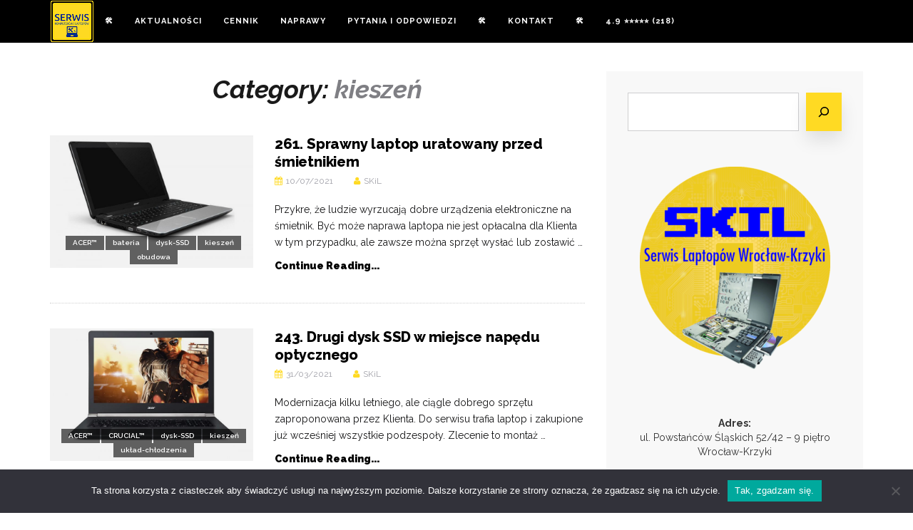

--- FILE ---
content_type: text/html; charset=UTF-8
request_url: https://skil.wroclaw.pl/category/kieszen/
body_size: 9396
content:

<!DOCTYPE html>
<html lang="en" prefix="og: https://ogp.me/ns#">
	<head>
		<meta charset="UTF-8">
		<meta name="viewport" content="width=device-width, initial-scale=1">
		<link rel="profile" href="http://gmpg.org/xfn/11">
			<style>img:is([sizes="auto" i], [sizes^="auto," i]) { contain-intrinsic-size: 3000px 1500px }</style>
	
<!-- Search Engine Optimization by Rank Math - https://rankmath.com/ -->
<title>Kategoria: kieszeń - (SKiL) Wrocław-Krzyki</title>
<meta name="robots" content="follow, index, max-snippet:-1, max-video-preview:-1, max-image-preview:large"/>
<link rel="canonical" href="https://skil.wroclaw.pl/category/kieszen/" />
<meta property="og:locale" content="en_US" />
<meta property="og:type" content="article" />
<meta property="og:title" content="Kategoria: kieszeń - (SKiL) Wrocław-Krzyki" />
<meta property="og:url" content="https://skil.wroclaw.pl/category/kieszen/" />
<meta property="og:site_name" content="SKiL" />
<meta property="article:publisher" content="https://www.facebook.com/SKILWroclawPL/" />
<meta name="twitter:card" content="summary_large_image" />
<meta name="twitter:title" content="Kategoria: kieszeń - (SKiL) Wrocław-Krzyki" />
<meta name="twitter:label1" content="Posts" />
<meta name="twitter:data1" content="3" />
<script type="application/ld+json" class="rank-math-schema">{"@context":"https://schema.org","@graph":[{"@type":"Organization","@id":"https://skil.wroclaw.pl/#organization","name":"Serwis Komputer\u00f3w i Laptop\u00f3w (SKiL) -- Wroc\u0142aw-Krzyki","sameAs":["https://www.facebook.com/SKILWroclawPL/"]},{"@type":"WebSite","@id":"https://skil.wroclaw.pl/#website","url":"https://skil.wroclaw.pl","name":"Serwis Komputer\u00f3w i Laptop\u00f3w (SKiL) -- Wroc\u0142aw-Krzyki","publisher":{"@id":"https://skil.wroclaw.pl/#organization"},"inLanguage":"en"},{"@type":"CollectionPage","@id":"https://skil.wroclaw.pl/category/kieszen/#webpage","url":"https://skil.wroclaw.pl/category/kieszen/","name":"Kategoria: kiesze\u0144 - (SKiL) Wroc\u0142aw-Krzyki","isPartOf":{"@id":"https://skil.wroclaw.pl/#website"},"inLanguage":"en"}]}</script>
<!-- /Rank Math WordPress SEO plugin -->

<link rel='dns-prefetch' href='//fonts.googleapis.com' />
<link rel="alternate" type="application/rss+xml" title="SKiL &raquo; Feed" href="https://skil.wroclaw.pl/feed/" />
<link rel="alternate" type="application/rss+xml" title="SKiL &raquo; Comments Feed" href="https://skil.wroclaw.pl/comments/feed/" />
<link rel="alternate" type="application/rss+xml" title="SKiL &raquo; kieszeń Category Feed" href="https://skil.wroclaw.pl/category/kieszen/feed/" />
<script type="text/javascript">
/* <![CDATA[ */
window._wpemojiSettings = {"baseUrl":"https:\/\/s.w.org\/images\/core\/emoji\/16.0.1\/72x72\/","ext":".png","svgUrl":"https:\/\/s.w.org\/images\/core\/emoji\/16.0.1\/svg\/","svgExt":".svg","source":{"concatemoji":"https:\/\/skil.wroclaw.pl\/wp-includes\/js\/wp-emoji-release.min.js?ver=6.8.3"}};
/*! This file is auto-generated */
!function(s,n){var o,i,e;function c(e){try{var t={supportTests:e,timestamp:(new Date).valueOf()};sessionStorage.setItem(o,JSON.stringify(t))}catch(e){}}function p(e,t,n){e.clearRect(0,0,e.canvas.width,e.canvas.height),e.fillText(t,0,0);var t=new Uint32Array(e.getImageData(0,0,e.canvas.width,e.canvas.height).data),a=(e.clearRect(0,0,e.canvas.width,e.canvas.height),e.fillText(n,0,0),new Uint32Array(e.getImageData(0,0,e.canvas.width,e.canvas.height).data));return t.every(function(e,t){return e===a[t]})}function u(e,t){e.clearRect(0,0,e.canvas.width,e.canvas.height),e.fillText(t,0,0);for(var n=e.getImageData(16,16,1,1),a=0;a<n.data.length;a++)if(0!==n.data[a])return!1;return!0}function f(e,t,n,a){switch(t){case"flag":return n(e,"\ud83c\udff3\ufe0f\u200d\u26a7\ufe0f","\ud83c\udff3\ufe0f\u200b\u26a7\ufe0f")?!1:!n(e,"\ud83c\udde8\ud83c\uddf6","\ud83c\udde8\u200b\ud83c\uddf6")&&!n(e,"\ud83c\udff4\udb40\udc67\udb40\udc62\udb40\udc65\udb40\udc6e\udb40\udc67\udb40\udc7f","\ud83c\udff4\u200b\udb40\udc67\u200b\udb40\udc62\u200b\udb40\udc65\u200b\udb40\udc6e\u200b\udb40\udc67\u200b\udb40\udc7f");case"emoji":return!a(e,"\ud83e\udedf")}return!1}function g(e,t,n,a){var r="undefined"!=typeof WorkerGlobalScope&&self instanceof WorkerGlobalScope?new OffscreenCanvas(300,150):s.createElement("canvas"),o=r.getContext("2d",{willReadFrequently:!0}),i=(o.textBaseline="top",o.font="600 32px Arial",{});return e.forEach(function(e){i[e]=t(o,e,n,a)}),i}function t(e){var t=s.createElement("script");t.src=e,t.defer=!0,s.head.appendChild(t)}"undefined"!=typeof Promise&&(o="wpEmojiSettingsSupports",i=["flag","emoji"],n.supports={everything:!0,everythingExceptFlag:!0},e=new Promise(function(e){s.addEventListener("DOMContentLoaded",e,{once:!0})}),new Promise(function(t){var n=function(){try{var e=JSON.parse(sessionStorage.getItem(o));if("object"==typeof e&&"number"==typeof e.timestamp&&(new Date).valueOf()<e.timestamp+604800&&"object"==typeof e.supportTests)return e.supportTests}catch(e){}return null}();if(!n){if("undefined"!=typeof Worker&&"undefined"!=typeof OffscreenCanvas&&"undefined"!=typeof URL&&URL.createObjectURL&&"undefined"!=typeof Blob)try{var e="postMessage("+g.toString()+"("+[JSON.stringify(i),f.toString(),p.toString(),u.toString()].join(",")+"));",a=new Blob([e],{type:"text/javascript"}),r=new Worker(URL.createObjectURL(a),{name:"wpTestEmojiSupports"});return void(r.onmessage=function(e){c(n=e.data),r.terminate(),t(n)})}catch(e){}c(n=g(i,f,p,u))}t(n)}).then(function(e){for(var t in e)n.supports[t]=e[t],n.supports.everything=n.supports.everything&&n.supports[t],"flag"!==t&&(n.supports.everythingExceptFlag=n.supports.everythingExceptFlag&&n.supports[t]);n.supports.everythingExceptFlag=n.supports.everythingExceptFlag&&!n.supports.flag,n.DOMReady=!1,n.readyCallback=function(){n.DOMReady=!0}}).then(function(){return e}).then(function(){var e;n.supports.everything||(n.readyCallback(),(e=n.source||{}).concatemoji?t(e.concatemoji):e.wpemoji&&e.twemoji&&(t(e.twemoji),t(e.wpemoji)))}))}((window,document),window._wpemojiSettings);
/* ]]> */
</script>

<style id='wp-emoji-styles-inline-css' type='text/css'>

	img.wp-smiley, img.emoji {
		display: inline !important;
		border: none !important;
		box-shadow: none !important;
		height: 1em !important;
		width: 1em !important;
		margin: 0 0.07em !important;
		vertical-align: -0.1em !important;
		background: none !important;
		padding: 0 !important;
	}
</style>
<link rel='stylesheet' id='wp-block-library-css' href='https://skil.wroclaw.pl/wp-includes/css/dist/block-library/style.min.css?ver=6.8.3' type='text/css' media='all' />
<style id='classic-theme-styles-inline-css' type='text/css'>
/*! This file is auto-generated */
.wp-block-button__link{color:#fff;background-color:#32373c;border-radius:9999px;box-shadow:none;text-decoration:none;padding:calc(.667em + 2px) calc(1.333em + 2px);font-size:1.125em}.wp-block-file__button{background:#32373c;color:#fff;text-decoration:none}
</style>
<style id='global-styles-inline-css' type='text/css'>
:root{--wp--preset--aspect-ratio--square: 1;--wp--preset--aspect-ratio--4-3: 4/3;--wp--preset--aspect-ratio--3-4: 3/4;--wp--preset--aspect-ratio--3-2: 3/2;--wp--preset--aspect-ratio--2-3: 2/3;--wp--preset--aspect-ratio--16-9: 16/9;--wp--preset--aspect-ratio--9-16: 9/16;--wp--preset--color--black: #000000;--wp--preset--color--cyan-bluish-gray: #abb8c3;--wp--preset--color--white: #ffffff;--wp--preset--color--pale-pink: #f78da7;--wp--preset--color--vivid-red: #cf2e2e;--wp--preset--color--luminous-vivid-orange: #ff6900;--wp--preset--color--luminous-vivid-amber: #fcb900;--wp--preset--color--light-green-cyan: #7bdcb5;--wp--preset--color--vivid-green-cyan: #00d084;--wp--preset--color--pale-cyan-blue: #8ed1fc;--wp--preset--color--vivid-cyan-blue: #0693e3;--wp--preset--color--vivid-purple: #9b51e0;--wp--preset--gradient--vivid-cyan-blue-to-vivid-purple: linear-gradient(135deg,rgba(6,147,227,1) 0%,rgb(155,81,224) 100%);--wp--preset--gradient--light-green-cyan-to-vivid-green-cyan: linear-gradient(135deg,rgb(122,220,180) 0%,rgb(0,208,130) 100%);--wp--preset--gradient--luminous-vivid-amber-to-luminous-vivid-orange: linear-gradient(135deg,rgba(252,185,0,1) 0%,rgba(255,105,0,1) 100%);--wp--preset--gradient--luminous-vivid-orange-to-vivid-red: linear-gradient(135deg,rgba(255,105,0,1) 0%,rgb(207,46,46) 100%);--wp--preset--gradient--very-light-gray-to-cyan-bluish-gray: linear-gradient(135deg,rgb(238,238,238) 0%,rgb(169,184,195) 100%);--wp--preset--gradient--cool-to-warm-spectrum: linear-gradient(135deg,rgb(74,234,220) 0%,rgb(151,120,209) 20%,rgb(207,42,186) 40%,rgb(238,44,130) 60%,rgb(251,105,98) 80%,rgb(254,248,76) 100%);--wp--preset--gradient--blush-light-purple: linear-gradient(135deg,rgb(255,206,236) 0%,rgb(152,150,240) 100%);--wp--preset--gradient--blush-bordeaux: linear-gradient(135deg,rgb(254,205,165) 0%,rgb(254,45,45) 50%,rgb(107,0,62) 100%);--wp--preset--gradient--luminous-dusk: linear-gradient(135deg,rgb(255,203,112) 0%,rgb(199,81,192) 50%,rgb(65,88,208) 100%);--wp--preset--gradient--pale-ocean: linear-gradient(135deg,rgb(255,245,203) 0%,rgb(182,227,212) 50%,rgb(51,167,181) 100%);--wp--preset--gradient--electric-grass: linear-gradient(135deg,rgb(202,248,128) 0%,rgb(113,206,126) 100%);--wp--preset--gradient--midnight: linear-gradient(135deg,rgb(2,3,129) 0%,rgb(40,116,252) 100%);--wp--preset--font-size--small: 13px;--wp--preset--font-size--medium: 20px;--wp--preset--font-size--large: 36px;--wp--preset--font-size--x-large: 42px;--wp--preset--spacing--20: 0.44rem;--wp--preset--spacing--30: 0.67rem;--wp--preset--spacing--40: 1rem;--wp--preset--spacing--50: 1.5rem;--wp--preset--spacing--60: 2.25rem;--wp--preset--spacing--70: 3.38rem;--wp--preset--spacing--80: 5.06rem;--wp--preset--shadow--natural: 6px 6px 9px rgba(0, 0, 0, 0.2);--wp--preset--shadow--deep: 12px 12px 50px rgba(0, 0, 0, 0.4);--wp--preset--shadow--sharp: 6px 6px 0px rgba(0, 0, 0, 0.2);--wp--preset--shadow--outlined: 6px 6px 0px -3px rgba(255, 255, 255, 1), 6px 6px rgba(0, 0, 0, 1);--wp--preset--shadow--crisp: 6px 6px 0px rgba(0, 0, 0, 1);}:where(.is-layout-flex){gap: 0.5em;}:where(.is-layout-grid){gap: 0.5em;}body .is-layout-flex{display: flex;}.is-layout-flex{flex-wrap: wrap;align-items: center;}.is-layout-flex > :is(*, div){margin: 0;}body .is-layout-grid{display: grid;}.is-layout-grid > :is(*, div){margin: 0;}:where(.wp-block-columns.is-layout-flex){gap: 2em;}:where(.wp-block-columns.is-layout-grid){gap: 2em;}:where(.wp-block-post-template.is-layout-flex){gap: 1.25em;}:where(.wp-block-post-template.is-layout-grid){gap: 1.25em;}.has-black-color{color: var(--wp--preset--color--black) !important;}.has-cyan-bluish-gray-color{color: var(--wp--preset--color--cyan-bluish-gray) !important;}.has-white-color{color: var(--wp--preset--color--white) !important;}.has-pale-pink-color{color: var(--wp--preset--color--pale-pink) !important;}.has-vivid-red-color{color: var(--wp--preset--color--vivid-red) !important;}.has-luminous-vivid-orange-color{color: var(--wp--preset--color--luminous-vivid-orange) !important;}.has-luminous-vivid-amber-color{color: var(--wp--preset--color--luminous-vivid-amber) !important;}.has-light-green-cyan-color{color: var(--wp--preset--color--light-green-cyan) !important;}.has-vivid-green-cyan-color{color: var(--wp--preset--color--vivid-green-cyan) !important;}.has-pale-cyan-blue-color{color: var(--wp--preset--color--pale-cyan-blue) !important;}.has-vivid-cyan-blue-color{color: var(--wp--preset--color--vivid-cyan-blue) !important;}.has-vivid-purple-color{color: var(--wp--preset--color--vivid-purple) !important;}.has-black-background-color{background-color: var(--wp--preset--color--black) !important;}.has-cyan-bluish-gray-background-color{background-color: var(--wp--preset--color--cyan-bluish-gray) !important;}.has-white-background-color{background-color: var(--wp--preset--color--white) !important;}.has-pale-pink-background-color{background-color: var(--wp--preset--color--pale-pink) !important;}.has-vivid-red-background-color{background-color: var(--wp--preset--color--vivid-red) !important;}.has-luminous-vivid-orange-background-color{background-color: var(--wp--preset--color--luminous-vivid-orange) !important;}.has-luminous-vivid-amber-background-color{background-color: var(--wp--preset--color--luminous-vivid-amber) !important;}.has-light-green-cyan-background-color{background-color: var(--wp--preset--color--light-green-cyan) !important;}.has-vivid-green-cyan-background-color{background-color: var(--wp--preset--color--vivid-green-cyan) !important;}.has-pale-cyan-blue-background-color{background-color: var(--wp--preset--color--pale-cyan-blue) !important;}.has-vivid-cyan-blue-background-color{background-color: var(--wp--preset--color--vivid-cyan-blue) !important;}.has-vivid-purple-background-color{background-color: var(--wp--preset--color--vivid-purple) !important;}.has-black-border-color{border-color: var(--wp--preset--color--black) !important;}.has-cyan-bluish-gray-border-color{border-color: var(--wp--preset--color--cyan-bluish-gray) !important;}.has-white-border-color{border-color: var(--wp--preset--color--white) !important;}.has-pale-pink-border-color{border-color: var(--wp--preset--color--pale-pink) !important;}.has-vivid-red-border-color{border-color: var(--wp--preset--color--vivid-red) !important;}.has-luminous-vivid-orange-border-color{border-color: var(--wp--preset--color--luminous-vivid-orange) !important;}.has-luminous-vivid-amber-border-color{border-color: var(--wp--preset--color--luminous-vivid-amber) !important;}.has-light-green-cyan-border-color{border-color: var(--wp--preset--color--light-green-cyan) !important;}.has-vivid-green-cyan-border-color{border-color: var(--wp--preset--color--vivid-green-cyan) !important;}.has-pale-cyan-blue-border-color{border-color: var(--wp--preset--color--pale-cyan-blue) !important;}.has-vivid-cyan-blue-border-color{border-color: var(--wp--preset--color--vivid-cyan-blue) !important;}.has-vivid-purple-border-color{border-color: var(--wp--preset--color--vivid-purple) !important;}.has-vivid-cyan-blue-to-vivid-purple-gradient-background{background: var(--wp--preset--gradient--vivid-cyan-blue-to-vivid-purple) !important;}.has-light-green-cyan-to-vivid-green-cyan-gradient-background{background: var(--wp--preset--gradient--light-green-cyan-to-vivid-green-cyan) !important;}.has-luminous-vivid-amber-to-luminous-vivid-orange-gradient-background{background: var(--wp--preset--gradient--luminous-vivid-amber-to-luminous-vivid-orange) !important;}.has-luminous-vivid-orange-to-vivid-red-gradient-background{background: var(--wp--preset--gradient--luminous-vivid-orange-to-vivid-red) !important;}.has-very-light-gray-to-cyan-bluish-gray-gradient-background{background: var(--wp--preset--gradient--very-light-gray-to-cyan-bluish-gray) !important;}.has-cool-to-warm-spectrum-gradient-background{background: var(--wp--preset--gradient--cool-to-warm-spectrum) !important;}.has-blush-light-purple-gradient-background{background: var(--wp--preset--gradient--blush-light-purple) !important;}.has-blush-bordeaux-gradient-background{background: var(--wp--preset--gradient--blush-bordeaux) !important;}.has-luminous-dusk-gradient-background{background: var(--wp--preset--gradient--luminous-dusk) !important;}.has-pale-ocean-gradient-background{background: var(--wp--preset--gradient--pale-ocean) !important;}.has-electric-grass-gradient-background{background: var(--wp--preset--gradient--electric-grass) !important;}.has-midnight-gradient-background{background: var(--wp--preset--gradient--midnight) !important;}.has-small-font-size{font-size: var(--wp--preset--font-size--small) !important;}.has-medium-font-size{font-size: var(--wp--preset--font-size--medium) !important;}.has-large-font-size{font-size: var(--wp--preset--font-size--large) !important;}.has-x-large-font-size{font-size: var(--wp--preset--font-size--x-large) !important;}
:where(.wp-block-post-template.is-layout-flex){gap: 1.25em;}:where(.wp-block-post-template.is-layout-grid){gap: 1.25em;}
:where(.wp-block-columns.is-layout-flex){gap: 2em;}:where(.wp-block-columns.is-layout-grid){gap: 2em;}
:root :where(.wp-block-pullquote){font-size: 1.5em;line-height: 1.6;}
</style>
<link rel='stylesheet' id='cookie-notice-front-css' href='https://skil.wroclaw.pl/wp-content/plugins/cookie-notice/css/front.min.css?ver=2.5.8' type='text/css' media='all' />
<link rel='stylesheet' id='google_business_reviews_rating_wp_css-css' href='https://skil.wroclaw.pl/wp-content/plugins/g-business-reviews-rating/wp/css/css.css?ver=6.8.3' type='text/css' media='all' />
<link rel='stylesheet' id='noblia-webfonts-css' href='//fonts.googleapis.com/css?family=Open+Sans%3A400%2C500%2C700%7CRaleway%3A300%2C400%2C400italic%2C500%2C600%2C700%2C800%2C900%2C700italic&#038;subset=latin%2Clatin-ext' type='text/css' media='all' />
<link rel='stylesheet' id='bootstrap-css' href='https://skil.wroclaw.pl/wp-content/themes/noblia/css/bootstrap.min.css?ver=6.8.3' type='text/css' media='all' />
<link rel='stylesheet' id='font-awesome-css' href='https://skil.wroclaw.pl/wp-content/themes/noblia/css/font-awesome.min.css?ver=6.8.3' type='text/css' media='all' />
<link rel='stylesheet' id='noblia-style-css' href='https://skil.wroclaw.pl/wp-content/themes/noblia/style.css?ver=6.8.3' type='text/css' media='all' />
<script type="text/javascript" id="cookie-notice-front-js-before">
/* <![CDATA[ */
var cnArgs = {"ajaxUrl":"https:\/\/skil.wroclaw.pl\/wp-admin\/admin-ajax.php","nonce":"65e84ca108","hideEffect":"fade","position":"bottom","onScroll":false,"onScrollOffset":100,"onClick":false,"cookieName":"cookie_notice_accepted","cookieTime":2592000,"cookieTimeRejected":2592000,"globalCookie":false,"redirection":false,"cache":true,"revokeCookies":false,"revokeCookiesOpt":"automatic"};
/* ]]> */
</script>
<script type="text/javascript" src="https://skil.wroclaw.pl/wp-content/plugins/cookie-notice/js/front.min.js?ver=2.5.8" id="cookie-notice-front-js"></script>
<script type="text/javascript" src="https://skil.wroclaw.pl/wp-includes/js/jquery/jquery.min.js?ver=3.7.1" id="jquery-core-js"></script>
<script type="text/javascript" src="https://skil.wroclaw.pl/wp-includes/js/jquery/jquery-migrate.min.js?ver=3.4.1" id="jquery-migrate-js"></script>
<script type="text/javascript" src="https://skil.wroclaw.pl/wp-content/plugins/g-business-reviews-rating/wp/js/js.js?ver=6.8.3" id="google_business_reviews_rating_wp_js-js"></script>
<script type="text/javascript" src="https://skil.wroclaw.pl/wp-content/themes/noblia/js/bootstrap.min.js?ver=6.8.3" id="bootstrap-js"></script>
<script type="text/javascript" src="https://skil.wroclaw.pl/wp-content/themes/noblia/js/slick.min.js?ver=6.8.3" id="jquery-slick-js"></script>
<script type="text/javascript" src="https://skil.wroclaw.pl/wp-content/themes/noblia/js/noblia.js?ver=6.8.3" id="noblia-js-js"></script>
<link rel="https://api.w.org/" href="https://skil.wroclaw.pl/wp-json/" /><link rel="alternate" title="JSON" type="application/json" href="https://skil.wroclaw.pl/wp-json/wp/v2/categories/199" /><link rel="EditURI" type="application/rsd+xml" title="RSD" href="https://skil.wroclaw.pl/xmlrpc.php?rsd" />
<meta name="generator" content="WordPress 6.8.3" />
<style type="text/css" id="noblia-custom-theme-css"></style><link rel="icon" href="https://skil.wroclaw.pl/wp-content/uploads/2020/10/SKiL-Logo.png" sizes="32x32" />
<link rel="icon" href="https://skil.wroclaw.pl/wp-content/uploads/2020/10/SKiL-Logo.png" sizes="192x192" />
<link rel="apple-touch-icon" href="https://skil.wroclaw.pl/wp-content/uploads/2020/10/SKiL-Logo.png" />
<meta name="msapplication-TileImage" content="https://skil.wroclaw.pl/wp-content/uploads/2020/10/SKiL-Logo.png" />
	</head>
	<body class="archive category category-kieszen category-199 wp-custom-logo wp-theme-noblia cookies-not-set">

		<!-- Navigation -->
		<nav class="navbar" role="navigation">
			<div class="container">
				<!-- Brand and toggle get grouped for better mobile display --> 
				<div class="navbar-header"> 
					<button type="button" class="navbar-toggle" data-toggle="collapse" data-target=".navbar-ex2-collapse"> 
						<span class="sr-only">Toggle navigation</span> 
						<span class="icon-bar"></span> 
						<span class="icon-bar"></span> 
						<span class="icon-bar"></span> 
					</button> 
					<a href="https://skil.wroclaw.pl/" class="custom-logo-link" rel="home"><img width="62" height="60" src="https://skil.wroclaw.pl/wp-content/uploads/2020/10/SKiL-Logo.png" class="custom-logo" alt="SKiL-Logo" decoding="async" /></a>				</div>

				<div class="collapse navbar-collapse navbar-ex2-collapse"><ul id="menu-main-menu" class="nav navbar-nav"><li id="menu-item-8713" class="menu-item menu-item-type-custom menu-item-object-custom menu-item-home menu-item-8713"><a title="🛠" href="https://skil.wroclaw.pl">🛠</a></li>
<li id="menu-item-3581" class="menu-item menu-item-type-post_type menu-item-object-page current_page_parent menu-item-3581"><a title="Aktualności" href="https://skil.wroclaw.pl/aktualnosci/">Aktualności</a></li>
<li id="menu-item-2072" class="menu-item menu-item-type-post_type menu-item-object-page menu-item-2072"><a title="Cennik" href="https://skil.wroclaw.pl/cennik/">Cennik</a></li>
<li id="menu-item-15515" class="menu-item menu-item-type-post_type menu-item-object-page menu-item-15515"><a title="Naprawy" href="https://skil.wroclaw.pl/naprawy/">Naprawy</a></li>
<li id="menu-item-17072" class="menu-item menu-item-type-post_type menu-item-object-page menu-item-17072"><a title="Pytania i odpowiedzi" href="https://skil.wroclaw.pl/pytania-i-odpowiedzi/">Pytania i odpowiedzi</a></li>
<li id="menu-item-14778" class="menu-item menu-item-type-custom menu-item-object-custom menu-item-home menu-item-14778"><a title="🛠" href="https://skil.wroclaw.pl">🛠</a></li>
<li id="menu-item-721" class="menu-item menu-item-type-custom menu-item-object-custom menu-item-721"><a title="Kontakt" href="https://maps.app.goo.gl/ek7mkDbParX7yhUX7">Kontakt</a></li>
<li id="menu-item-17063" class="menu-item menu-item-type-custom menu-item-object-custom menu-item-home menu-item-17063"><a title="🛠" href="https://skil.wroclaw.pl">🛠</a></li>
<li id="menu-item-13927" class="menu-item menu-item-type-custom menu-item-object-custom menu-item-13927"><a title="4.9 ⭐⭐⭐⭐⭐ (218)" href="https://maps.app.goo.gl/ek7mkDbParX7yhUX7">4.9 ⭐⭐⭐⭐⭐ (218)</a></li>
</ul></div>			</div>
		</nav>
		<!-- End: Navigation -->

		
				
			<!-- BEGIN .container -->
			<div class="container mz-sidebar-right">

			<div id="content">
				<div class="row">
					<div class="col-md-8">

	<section id="primary" class="content-area">
		<main id="main" class="site-main" role="main">

		
			<header class="page-header">
				<h1 class="page-title">Category: <span>kieszeń</span></h1>			</header><!-- .page-header -->

						
									<article  id="post-11291" class="list-post post-11291 post type-post status-publish format-standard has-post-thumbnail hentry category-acer category-bateria category-dysk-ssd category-kieszen category-obudowa tag-do-400-zl tag-ratunek-przed-smietnikiem">

						<div class="post-inner-content">

							<div class="post-image">
																	
									<img width="750" height="490" src="https://skil.wroclaw.pl/wp-content/uploads/2021/07/212565330_1441164646243340_2125388475263813941_n-750x490.jpg" class="attachment-noblia-landscape-thumbnail size-noblia-landscape-thumbnail wp-post-image" alt="ACER E1-571G" decoding="async" fetchpriority="high" />
																<span class="post-cat"><a href="https://skil.wroclaw.pl/category/acer/" rel="category tag">ACER™</a> <a href="https://skil.wroclaw.pl/category/bateria/" rel="category tag">bateria</a> <a href="https://skil.wroclaw.pl/category/dysk-ssd/" rel="category tag">dysk-SSD</a> <a href="https://skil.wroclaw.pl/category/kieszen/" rel="category tag">kieszeń</a> <a href="https://skil.wroclaw.pl/category/obudowa/" rel="category tag">obudowa</a></span>
							</div>
							<div class="list-post-body">

								<div class="post-header">

									<h2><a href="https://skil.wroclaw.pl/261-sprawny-laptop-uratowany-przed-smietnikiem/" rel="bookmark">261. Sprawny laptop uratowany przed śmietnikiem</a></h2>

									<div class="post-meta">
										<span><i class="fa fa-calendar"></i>10/07/2021</span>
										<span><i class="fa fa-user"></i>SKiL</span>
																			</div>


									<p>Przykre, że ludzie wyrzucają dobre urządzenia elektroniczne na śmietnik. Być może naprawa laptopa nie jest opłacalna dla Klienta w tym przypadku, ale zawsze można sprzęt wysłać lub zostawić …</p>
									
									<p class="read-more"><a href="https://skil.wroclaw.pl/261-sprawny-laptop-uratowany-przed-smietnikiem/">Continue Reading...</a></p>
								</div>

								
							</div>

						</div><!-- end: post-inner-content -->

					</article>

			
									<article  id="post-9538" class="list-post post-9538 post type-post status-publish format-standard has-post-thumbnail hentry category-acer category-crucial category-dysk-ssd category-kieszen category-uklad-chlodzenia tag-do-400-zl tag-modernizacja tag-montaz">

						<div class="post-inner-content">

							<div class="post-image">
																	
									<img width="750" height="490" src="https://skil.wroclaw.pl/wp-content/uploads/2021/03/163154493_1372000906493048_4243322702347906300_n-750x490.jpg" class="attachment-noblia-landscape-thumbnail size-noblia-landscape-thumbnail wp-post-image" alt="ACER VN7-791G" decoding="async" />
																<span class="post-cat"><a href="https://skil.wroclaw.pl/category/acer/" rel="category tag">ACER™</a> <a href="https://skil.wroclaw.pl/category/crucial/" rel="category tag">CRUCIAL™</a> <a href="https://skil.wroclaw.pl/category/dysk-ssd/" rel="category tag">dysk-SSD</a> <a href="https://skil.wroclaw.pl/category/kieszen/" rel="category tag">kieszeń</a> <a href="https://skil.wroclaw.pl/category/uklad-chlodzenia/" rel="category tag">układ-chłodzenia</a></span>
							</div>
							<div class="list-post-body">

								<div class="post-header">

									<h2><a href="https://skil.wroclaw.pl/243-drugi-dysk-ssd-w-miejsce-napedu-optycznego/" rel="bookmark">243. Drugi dysk SSD w miejsce napędu optycznego</a></h2>

									<div class="post-meta">
										<span><i class="fa fa-calendar"></i>31/03/2021</span>
										<span><i class="fa fa-user"></i>SKiL</span>
																			</div>


									<p>Modernizacja kilku letniego, ale ciągle dobrego sprzętu zaproponowana przez Klienta. Do serwisu trafia laptop i zakupione już wcześniej wszystkie podzespoły. Zlecenie to montaż …</p>
									
									<p class="read-more"><a href="https://skil.wroclaw.pl/243-drugi-dysk-ssd-w-miejsce-napedu-optycznego/">Continue Reading...</a></p>
								</div>

								
							</div>

						</div><!-- end: post-inner-content -->

					</article>

			
									<article  id="post-5576" class="list-post post-5576 post type-post status-publish format-standard has-post-thumbnail hentry category-adapter category-bateria category-dysk-ssd category-goodram category-kieszen category-lenovo tag-do-300-zl tag-modernizacja tag-montaz tag-wymiana">

						<div class="post-inner-content">

							<div class="post-image">
																	
									<img width="750" height="490" src="https://skil.wroclaw.pl/wp-content/uploads/2020/10/121352773_1257322087960931_7091383411811837909_o-750x490.jpg" class="attachment-noblia-landscape-thumbnail size-noblia-landscape-thumbnail wp-post-image" alt="LENOVO Ideapad 510" decoding="async" />
																<span class="post-cat"><a href="https://skil.wroclaw.pl/category/adapter/" rel="category tag">adapter</a> <a href="https://skil.wroclaw.pl/category/bateria/" rel="category tag">bateria</a> <a href="https://skil.wroclaw.pl/category/dysk-ssd/" rel="category tag">dysk-SSD</a> <a href="https://skil.wroclaw.pl/category/goodram/" rel="category tag">GOODRAM™</a> <a href="https://skil.wroclaw.pl/category/kieszen/" rel="category tag">kieszeń</a> <a href="https://skil.wroclaw.pl/category/lenovo/" rel="category tag">LENOVO™</a></span>
							</div>
							<div class="list-post-body">

								<div class="post-header">

									<h2><a href="https://skil.wroclaw.pl/209-wymiana-spuchnietej-baterii-i-dodanie-dysku-ssd/" rel="bookmark">209. Wymiana spuchniętej baterii i dodanie dysku SSD</a></h2>

									<div class="post-meta">
										<span><i class="fa fa-calendar"></i>13/10/2020</span>
										<span><i class="fa fa-user"></i>SKiL</span>
																			</div>


									<p>To nie jest dobry pomysł, aby samodzielnie wyciągać baterię z laptopa jeśli robi się to pierwszy raz. W starszych modelach jest to proste zadanie. Teraz akumulator jest instalowany w środku. …</p>
									
									<p class="read-more"><a href="https://skil.wroclaw.pl/209-wymiana-spuchnietej-baterii-i-dodanie-dysku-ssd/">Continue Reading...</a></p>
								</div>

								
							</div>

						</div><!-- end: post-inner-content -->

					</article>

			
			
		
		</main><!-- #main -->
	</section><!-- #primary -->

				</div>

				
			            

				<div class="col-md-4">
					<div id="sidebar" class="sidebar">

						<div id="block-14" class="widget widget_block widget_search"><form role="search" method="get" action="https://skil.wroclaw.pl/" class="wp-block-search__button-inside wp-block-search__icon-button aligncenter wp-block-search"    ><label class="wp-block-search__label screen-reader-text" for="wp-block-search__input-1" >Search</label><div class="wp-block-search__inside-wrapper " ><input class="wp-block-search__input" id="wp-block-search__input-1" placeholder="" value="" type="search" name="s" required /><button aria-label="Search" class="wp-block-search__button has-icon wp-element-button" type="submit" ><svg class="search-icon" viewBox="0 0 24 24" width="24" height="24">
					<path d="M13 5c-3.3 0-6 2.7-6 6 0 1.4.5 2.7 1.3 3.7l-3.8 3.8 1.1 1.1 3.8-3.8c1 .8 2.3 1.3 3.7 1.3 3.3 0 6-2.7 6-6S16.3 5 13 5zm0 10.5c-2.5 0-4.5-2-4.5-4.5s2-4.5 4.5-4.5 4.5 2 4.5 4.5-2 4.5-4.5 4.5z"></path>
				</svg></button></div></form></div><div id="media_image-25" class="widget widget_media_image"><a href="https://skil.wroclaw.pl"><img width="267" height="300" src="https://skil.wroclaw.pl/wp-content/uploads/2022/07/SKIL-Logo-4-267x300.png" class="image wp-image-16952 aligncenter attachment-medium size-medium" alt="SKIL-Logo-4" style="max-width: 100%; height: auto;" decoding="async" loading="lazy" srcset="https://skil.wroclaw.pl/wp-content/uploads/2022/07/SKIL-Logo-4-267x300.png 267w, https://skil.wroclaw.pl/wp-content/uploads/2022/07/SKIL-Logo-4-768x864.png 768w, https://skil.wroclaw.pl/wp-content/uploads/2022/07/SKIL-Logo-4.png 800w" sizes="auto, (max-width: 267px) 100vw, 267px" /></a></div><div id="text-46" class="widget widget_text">			<div class="textwidget"><div align="center">
<div><strong>Adres:</strong></div>
<div>ul. Powstańców Śląskich 52/42 &#8211; 9 piętro</div>
<div>Wrocław-Krzyki</div>
</div>
<p>&nbsp;</p>
<div align="center">
<div><strong>Telefon:</strong></div>
<div>(+48) 792 224 466</div>
</div>
<p>&nbsp;</p>
<div align="center">
<div><strong>E-m@il:</strong></div>
<div><a href="mailto:serwis@skil.wroclaw.pl">serwis @ skil . wroclaw . pl</a></div>
</div>
</div>
		</div><div id="block-62" class="widget widget_block widget_text">
<p class="has-text-align-center">Standardowe godziny otwarcia są umieszczone poniżej, ale dla pewności sprawdź na <strong><mark style="background-color:#0693e3" class="has-inline-color has-white-color"><a href="https://maps.app.goo.gl/ek7mkDbParX7yhUX7">wizytówka GOOGLE</a></mark><mark style="background-color:#ffffcc" class="has-inline-color has-white-color"><a href="https://maps.app.goo.gl/ek7mkDbParX7yhUX7"><img decoding="async" draggable="false" role="img" class="emoji" src="https://s.w.org/images/core/emoji/15.0.3/svg/1f6e0.svg" alt="🛠"></a></mark></strong>, bo mogą być inne.</p>
</div><div id="block-54" class="widget widget_block">
<figure class="wp-block-table aligncenter"><table><tbody><tr><td class="has-text-align-left" data-align="left"><strong>poniedziałek</strong></td><td class="has-text-align-center" data-align="center">9:00 - 17:00</td></tr><tr><td class="has-text-align-left" data-align="left"><strong>wtorek</strong></td><td class="has-text-align-center" data-align="center">9:00 - 17:00</td></tr><tr><td class="has-text-align-left" data-align="left"><strong>środa</strong></td><td class="has-text-align-center" data-align="center">9:00 - 17:00</td></tr><tr><td class="has-text-align-left" data-align="left"><strong><span class="has-inline-color has-black-color">czwartek</span></strong></td><td class="has-text-align-center" data-align="center">9:00 - 17:00</td></tr><tr><td class="has-text-align-left" data-align="left"><strong>piątek</strong></td><td class="has-text-align-center" data-align="center">9:00 - 17:00</td></tr><tr><td class="has-text-align-left" data-align="left"></td><td class="has-text-align-center" data-align="center">- - -</td></tr><tr><td class="has-text-align-left" data-align="left"><strong><span class="has-inline-color has-vivid-red-color">sobota</span></strong></td><td class="has-text-align-center" data-align="center"><mark style="background-color:rgba(0, 0, 0, 0)" class="has-inline-color has-vivid-red-color"><strong><sub>nieczynne</sub></strong></mark></td></tr><tr><td class="has-text-align-left" data-align="left"><strong><span class="has-inline-color has-vivid-red-color">niedziela</span></strong></td><td class="has-text-align-center" data-align="center"><mark style="background-color:rgba(0, 0, 0, 0)" class="has-inline-color has-vivid-red-color"><strong><sub>nieczynne</sub></strong></mark></td></tr></tbody></table></figure>
</div><div id="block-12" class="widget widget_block widget_text">
<p class="has-text-align-center">Naprawiam i serwisuje laptopy we Wrocławiu. Na części i usługi udzielam gwarancje, a do faktury załączam dokumentacje naprawy. Zachęcam do zapoznania się opiniami Klientów na Google Mapy.<br><br><strong><a href="https://g.page/r/CSYCQkCy26qSEAg">4.9 </a><a href="https://g.page/r/CSYCQkCy26qSEAg/review"><img decoding="async" draggable="false" role="img" class="emoji" src="https://s.w.org/images/core/emoji/13.1.0/svg/2b50.svg" alt="⭐"><img decoding="async" draggable="false" role="img" class="emoji" src="https://s.w.org/images/core/emoji/13.1.0/svg/2b50.svg" alt="⭐"><img decoding="async" draggable="false" role="img" class="emoji" src="https://s.w.org/images/core/emoji/13.1.0/svg/2b50.svg" alt="⭐"><img decoding="async" draggable="false" role="img" class="emoji" src="https://s.w.org/images/core/emoji/13.1.0/svg/2b50.svg" alt="⭐"><img decoding="async" class="emoji" style="" src="https://s.w.org/images/core/emoji/13.1.0/svg/2b50.svg" alt=""></a><a href="https://g.page/r/CSYCQkCy26qSEAg"> (218)</a></strong></p>
</div>					</div>
				</div>
				
			

				</div><!-- END #content -->
			
			</div><!-- END .row -->
		
		</div><!-- END .container -->

		<footer class="mz-footer" id="footer">

			<!-- footer widgets -->
			<div class="container footer-inner">
				<div class="row row-gutter">
					
					</div>
			</div>

			<div class="footer-wide">
					
				</div>

			<div class="footer-bottom">
					<div class="site-info">
	(2024) Systemy Informatyczne Dariiusz Siuta	</div><!-- .site-info -->

	Theme by <a href="https://wpwarfare.com/" target="_blank">WPWarfare</a> Powered by <a href="http://wordpress.org/" target="_blank">WordPress</a>			</div>
		</footer>

		<!-- back to top button -->
		<p id="back-top">
			<a href="#top"><i class="fa fa-angle-up"></i></a>
		</p>

		<script type="speculationrules">
{"prefetch":[{"source":"document","where":{"and":[{"href_matches":"\/*"},{"not":{"href_matches":["\/wp-*.php","\/wp-admin\/*","\/wp-content\/uploads\/*","\/wp-content\/*","\/wp-content\/plugins\/*","\/wp-content\/themes\/noblia\/*","\/*\\?(.+)"]}},{"not":{"selector_matches":"a[rel~=\"nofollow\"]"}},{"not":{"selector_matches":".no-prefetch, .no-prefetch a"}}]},"eagerness":"conservative"}]}
</script>

		<!-- Cookie Notice plugin v2.5.8 by Hu-manity.co https://hu-manity.co/ -->
		<div id="cookie-notice" role="dialog" class="cookie-notice-hidden cookie-revoke-hidden cn-position-bottom" aria-label="Cookie Notice" style="background-color: rgba(50,50,58,1);"><div class="cookie-notice-container" style="color: #fff"><span id="cn-notice-text" class="cn-text-container">Ta strona korzysta z ciasteczek aby świadczyć usługi na najwyższym poziomie. Dalsze korzystanie ze strony oznacza, że zgadzasz się na ich użycie.</span><span id="cn-notice-buttons" class="cn-buttons-container"><button id="cn-accept-cookie" data-cookie-set="accept" class="cn-set-cookie cn-button" aria-label="Tak, zgadzam się." style="background-color: #00a99d">Tak, zgadzam się.</button></span><button id="cn-close-notice" data-cookie-set="accept" class="cn-close-icon" aria-label="No"></button></div>
			
		</div>
		<!-- / Cookie Notice plugin -->
	</body>
</html>

<!-- Page cached by LiteSpeed Cache 7.6.2 on 2025-11-04 14:13:45 -->